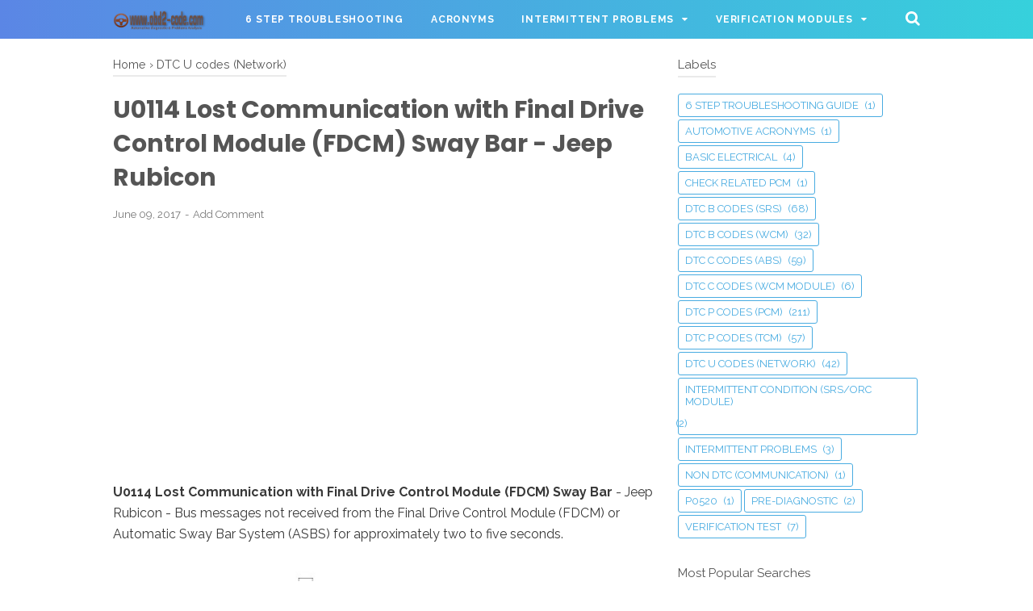

--- FILE ---
content_type: text/html; charset=utf-8
request_url: https://www.google.com/recaptcha/api2/aframe
body_size: 268
content:
<!DOCTYPE HTML><html><head><meta http-equiv="content-type" content="text/html; charset=UTF-8"></head><body><script nonce="zqRjq5pZWrScQRYGad_C0g">/** Anti-fraud and anti-abuse applications only. See google.com/recaptcha */ try{var clients={'sodar':'https://pagead2.googlesyndication.com/pagead/sodar?'};window.addEventListener("message",function(a){try{if(a.source===window.parent){var b=JSON.parse(a.data);var c=clients[b['id']];if(c){var d=document.createElement('img');d.src=c+b['params']+'&rc='+(localStorage.getItem("rc::a")?sessionStorage.getItem("rc::b"):"");window.document.body.appendChild(d);sessionStorage.setItem("rc::e",parseInt(sessionStorage.getItem("rc::e")||0)+1);localStorage.setItem("rc::h",'1769057940749');}}}catch(b){}});window.parent.postMessage("_grecaptcha_ready", "*");}catch(b){}</script></body></html>

--- FILE ---
content_type: text/javascript; charset=UTF-8
request_url: https://www.obd2-code.com/feeds/posts/default/-/DTC%20U%20codes%20(Network)?alt=json-in-script&callback=bacajuga&max-results=5
body_size: 2587
content:
// API callback
bacajuga({"version":"1.0","encoding":"UTF-8","feed":{"xmlns":"http://www.w3.org/2005/Atom","xmlns$openSearch":"http://a9.com/-/spec/opensearchrss/1.0/","xmlns$blogger":"http://schemas.google.com/blogger/2008","xmlns$georss":"http://www.georss.org/georss","xmlns$gd":"http://schemas.google.com/g/2005","xmlns$thr":"http://purl.org/syndication/thread/1.0","id":{"$t":"tag:blogger.com,1999:blog-4210422059757841059"},"updated":{"$t":"2025-12-24T11:26:18.018-08:00"},"category":[{"term":"DTC P codes (PCM)"},{"term":"DTC B codes (SRS)"},{"term":"DTC C codes (ABS)"},{"term":"DTC P codes (TCM)"},{"term":"DTC U codes (Network)"},{"term":"DTC B codes (WCM)"},{"term":"Verification Test"},{"term":"DTC C codes (WCM Module)"},{"term":"Basic Electrical"},{"term":"Intermittent Problems"},{"term":"Intermittent Condition (SRS\/ORC Module)"},{"term":"Pre-Diagnostic"},{"term":"6 Step Troubleshooting guide"},{"term":"Automotive Acronyms"},{"term":"Check related PCM"},{"term":"Non DTC (Communication)"},{"term":"P0520"}],"title":{"type":"text","$t":"Obd2-code"},"subtitle":{"type":"html","$t":"Automotive Diagnostic \u0026amp; System Analysis"},"link":[{"rel":"http://schemas.google.com/g/2005#feed","type":"application/atom+xml","href":"https:\/\/www.obd2-code.com\/feeds\/posts\/default"},{"rel":"self","type":"application/atom+xml","href":"https:\/\/www.blogger.com\/feeds\/4210422059757841059\/posts\/default\/-\/DTC+U+codes+%28Network%29?alt=json-in-script\u0026max-results=5"},{"rel":"alternate","type":"text/html","href":"https:\/\/www.obd2-code.com\/search\/label\/DTC%20U%20codes%20%28Network%29"},{"rel":"hub","href":"http://pubsubhubbub.appspot.com/"},{"rel":"next","type":"application/atom+xml","href":"https:\/\/www.blogger.com\/feeds\/4210422059757841059\/posts\/default\/-\/DTC+U+codes+%28Network%29\/-\/DTC+U+codes+%28Network%29?alt=json-in-script\u0026start-index=6\u0026max-results=5"}],"author":[{"name":{"$t":"J"},"uri":{"$t":"http:\/\/www.blogger.com\/profile\/01996476446810842701"},"email":{"$t":"noreply@blogger.com"},"gd$image":{"rel":"http://schemas.google.com/g/2005#thumbnail","width":"16","height":"16","src":"https:\/\/img1.blogblog.com\/img\/b16-rounded.gif"}}],"generator":{"version":"7.00","uri":"http://www.blogger.com","$t":"Blogger"},"openSearch$totalResults":{"$t":"42"},"openSearch$startIndex":{"$t":"1"},"openSearch$itemsPerPage":{"$t":"5"},"entry":[{"id":{"$t":"tag:blogger.com,1999:blog-4210422059757841059.post-7005936679983208932"},"published":{"$t":"2022-02-14T22:17:00.005-08:00"},"updated":{"$t":"2022-02-14T22:17:25.416-08:00"},"category":[{"scheme":"http://www.blogger.com/atom/ns#","term":"DTC U codes (Network)"}],"title":{"type":"text","$t":"U1400 Implausible TPS Signal Received "},"summary":{"type":"text","$t":"U1400 code - The messages sent on the Can bus are distnguished by an identifier (ID). Each Can ID is defined to contain a certain number of bytes. The transmission control module (TCM) verifies that it has received the proper number of bytes for each id. When monitored this DTC continuously with the ignition on, one valid can id received at least once, and no U0002 can bus off performance DTC "},"link":[{"rel":"replies","type":"application/atom+xml","href":"https:\/\/www.obd2-code.com\/feeds\/7005936679983208932\/comments\/default","title":"Post Comments"},{"rel":"replies","type":"text/html","href":"https:\/\/www.obd2-code.com\/2022\/02\/u1400-implausible-tps-signal-received.html#comment-form","title":"0 Comments"},{"rel":"edit","type":"application/atom+xml","href":"https:\/\/www.blogger.com\/feeds\/4210422059757841059\/posts\/default\/7005936679983208932"},{"rel":"self","type":"application/atom+xml","href":"https:\/\/www.blogger.com\/feeds\/4210422059757841059\/posts\/default\/7005936679983208932"},{"rel":"alternate","type":"text/html","href":"https:\/\/www.obd2-code.com\/2022\/02\/u1400-implausible-tps-signal-received.html","title":"U1400 Implausible TPS Signal Received "}],"author":[{"name":{"$t":"Unknown"},"email":{"$t":"noreply@blogger.com"},"gd$image":{"rel":"http://schemas.google.com/g/2005#thumbnail","width":"16","height":"16","src":"https:\/\/img1.blogblog.com\/img\/b16-rounded.gif"}}],"media$thumbnail":{"xmlns$media":"http://search.yahoo.com/mrss/","url":"https:\/\/blogger.googleusercontent.com\/img\/a\/AVvXsEhOOLUQpv_0_pN2XxfGow-kb-jJfSCegeGsiTPrvO2SbCf8eAMG5FIDUT4HuwTsLFWNNUnwc9IWbI1gdYZbmdBVP3Mr8XnGQtdvaWhX6na8KMs-IeV4CwoESe4SZZ3ta2uVu0RqDtkOly5s68LsSila28y3ZBHGLQ7mn0uSlprJqx003gnfg7EN7pmg=s72-w320-h245-c","height":"72","width":"72"},"thr$total":{"$t":"0"}},{"id":{"$t":"tag:blogger.com,1999:blog-4210422059757841059.post-9058693212934462958"},"published":{"$t":"2022-02-14T22:13:00.002-08:00"},"updated":{"$t":"2022-02-14T22:13:18.747-08:00"},"category":[{"scheme":"http://www.blogger.com/atom/ns#","term":"DTC U codes (Network)"}],"title":{"type":"text","$t":"U1401 Implausible engine speed signal received"},"summary":{"type":"text","$t":"U1401 code - The messages sent on the can bus are distinguished by an identifier (ID). Each can id is defined to contain a certain number of bytes. The transmission control module (TCM) verifies that it has received the proper number of bytes for each ID.When monitored this DTC continuously with the ignition on, one valid can id received at least once, and no U0002 can bus off performance DTC "},"link":[{"rel":"replies","type":"application/atom+xml","href":"https:\/\/www.obd2-code.com\/feeds\/9058693212934462958\/comments\/default","title":"Post Comments"},{"rel":"replies","type":"text/html","href":"https:\/\/www.obd2-code.com\/2022\/02\/u1401-implausible-engine-speed-signal.html#comment-form","title":"0 Comments"},{"rel":"edit","type":"application/atom+xml","href":"https:\/\/www.blogger.com\/feeds\/4210422059757841059\/posts\/default\/9058693212934462958"},{"rel":"self","type":"application/atom+xml","href":"https:\/\/www.blogger.com\/feeds\/4210422059757841059\/posts\/default\/9058693212934462958"},{"rel":"alternate","type":"text/html","href":"https:\/\/www.obd2-code.com\/2022\/02\/u1401-implausible-engine-speed-signal.html","title":"U1401 Implausible engine speed signal received"}],"author":[{"name":{"$t":"Unknown"},"email":{"$t":"noreply@blogger.com"},"gd$image":{"rel":"http://schemas.google.com/g/2005#thumbnail","width":"16","height":"16","src":"https:\/\/img1.blogblog.com\/img\/b16-rounded.gif"}}],"media$thumbnail":{"xmlns$media":"http://search.yahoo.com/mrss/","url":"https:\/\/blogger.googleusercontent.com\/img\/a\/AVvXsEhVNlDmylSrokKreYLDcgR_gNEggihdiS-rrevRlmT6dUeSmYdGwIGXyvpilsDkBHzJ_czNgd1-WIC2EgD7VSIlz5UC6Sf7eC2RRSfsjLMweaKgXF0ay7UZcmvVhAoza8akrYlTMzJGPC-5nKfXwdYgD01DZv4UQKXqlJLVuqRSW-30fo0L_cxqSVtN=s72-w320-h245-c","height":"72","width":"72"},"thr$total":{"$t":"0"}},{"id":{"$t":"tag:blogger.com,1999:blog-4210422059757841059.post-5399806887343642409"},"published":{"$t":"2022-02-14T22:09:00.006-08:00"},"updated":{"$t":"2022-02-14T22:09:39.130-08:00"},"category":[{"scheme":"http://www.blogger.com/atom/ns#","term":"DTC U codes (Network)"}],"title":{"type":"text","$t":"U1402 Implausible engine temperature signal received "},"summary":{"type":"text","$t":"U1402 code - The messages sent on the can bus are distinguished by an identifier (ID). Each can id is defined to contain a certain number of bytes. The tranmission control module (TCM) verifies that it has received the proper number of bytes for each id.When monitored this DTC continuously with the ignition on, valid can id at least once, and no U0002 can bus off performance DTC present. Set "},"link":[{"rel":"replies","type":"application/atom+xml","href":"https:\/\/www.obd2-code.com\/feeds\/5399806887343642409\/comments\/default","title":"Post Comments"},{"rel":"replies","type":"text/html","href":"https:\/\/www.obd2-code.com\/2022\/02\/u1402-implausible-engine-temperature.html#comment-form","title":"0 Comments"},{"rel":"edit","type":"application/atom+xml","href":"https:\/\/www.blogger.com\/feeds\/4210422059757841059\/posts\/default\/5399806887343642409"},{"rel":"self","type":"application/atom+xml","href":"https:\/\/www.blogger.com\/feeds\/4210422059757841059\/posts\/default\/5399806887343642409"},{"rel":"alternate","type":"text/html","href":"https:\/\/www.obd2-code.com\/2022\/02\/u1402-implausible-engine-temperature.html","title":"U1402 Implausible engine temperature signal received "}],"author":[{"name":{"$t":"Unknown"},"email":{"$t":"noreply@blogger.com"},"gd$image":{"rel":"http://schemas.google.com/g/2005#thumbnail","width":"16","height":"16","src":"https:\/\/img1.blogblog.com\/img\/b16-rounded.gif"}}],"media$thumbnail":{"xmlns$media":"http://search.yahoo.com/mrss/","url":"https:\/\/blogger.googleusercontent.com\/img\/a\/AVvXsEgfb0kmqfX2CzNPHygXPVI35vFgl9wvTPGW600DzDDzudQZZtBam2zP-gyFuA208b367kCzCdD92Oxt6A-2hyomG0RdFg1R9t3i8T3nbO5qJXx008OzaxuxITMWLj5yAuJxHVbimf_1TYMYUqS3r1_14PXWOVasFvg-PQXgycedfruTe3EVqppVGVLL=s72-w271-h320-c","height":"72","width":"72"},"thr$total":{"$t":"0"}},{"id":{"$t":"tag:blogger.com,1999:blog-4210422059757841059.post-1830875709269096833"},"published":{"$t":"2022-02-14T22:05:00.003-08:00"},"updated":{"$t":"2022-02-14T22:05:21.530-08:00"},"category":[{"scheme":"http://www.blogger.com/atom/ns#","term":"DTC U codes (Network)"}],"title":{"type":"text","$t":"U1404 Implausible Static Engine Torque Signal Received"},"summary":{"type":"text","$t":"U1404 code -\u0026nbsp;\u0026nbsp;The messages sent on the Can bus are distinguished by an identifier (id). Each Can id is defined to contain a certain number of bytes. The transmission control module (TCM) verifies that it has received the proper number of bytes for each id.\u0026nbsp;When monitored this DTC continuously with the ignition on, one valid can id received at least once, and no U0002 can bus off "},"link":[{"rel":"replies","type":"application/atom+xml","href":"https:\/\/www.obd2-code.com\/feeds\/1830875709269096833\/comments\/default","title":"Post Comments"},{"rel":"replies","type":"text/html","href":"https:\/\/www.obd2-code.com\/2022\/02\/u1404-implausible-static-engine-torque.html#comment-form","title":"0 Comments"},{"rel":"edit","type":"application/atom+xml","href":"https:\/\/www.blogger.com\/feeds\/4210422059757841059\/posts\/default\/1830875709269096833"},{"rel":"self","type":"application/atom+xml","href":"https:\/\/www.blogger.com\/feeds\/4210422059757841059\/posts\/default\/1830875709269096833"},{"rel":"alternate","type":"text/html","href":"https:\/\/www.obd2-code.com\/2022\/02\/u1404-implausible-static-engine-torque.html","title":"U1404 Implausible Static Engine Torque Signal Received"}],"author":[{"name":{"$t":"Unknown"},"email":{"$t":"noreply@blogger.com"},"gd$image":{"rel":"http://schemas.google.com/g/2005#thumbnail","width":"16","height":"16","src":"https:\/\/img1.blogblog.com\/img\/b16-rounded.gif"}}],"media$thumbnail":{"xmlns$media":"http://search.yahoo.com/mrss/","url":"https:\/\/blogger.googleusercontent.com\/img\/a\/AVvXsEh8ia8D34VOUeOLt9tpd3u5J41D8EI7BmiDSMJz84BqR8nHw0IPu7hemaaBkIjt1u6dCu66hw-AUGU0aXHXxYSIhdQXaWdoMVRKlxLPTRvywL4pteXMWY6Cj7S1iUR9Mg1vy7cwcWvBLrS0QAw83dZxFaMprFmtPFCWm1HlhRm0crAV6j4b3VsXTbPB=s72-w271-h320-c","height":"72","width":"72"},"thr$total":{"$t":"0"}},{"id":{"$t":"tag:blogger.com,1999:blog-4210422059757841059.post-4885953901855276631"},"published":{"$t":"2022-02-14T22:01:00.003-08:00"},"updated":{"$t":"2022-02-14T22:01:11.644-08:00"},"category":[{"scheme":"http://www.blogger.com/atom/ns#","term":"DTC U codes (Network)"}],"title":{"type":"text","$t":"U1405 Implausible Minimum Engine Torque Signal"},"summary":{"type":"text","$t":"U1405 code - The messages sent on the can bus are distinguished by an identifier (ID). Each can id defined to contain a certain number of bytes. The transmission control module (TCM) verifies that it has received the proper number of bytes for each id. When monitored this DTC continuously with the ignition on, one valid can id received at least once, and no U0002 can bus off performance DTC "},"link":[{"rel":"replies","type":"application/atom+xml","href":"https:\/\/www.obd2-code.com\/feeds\/4885953901855276631\/comments\/default","title":"Post Comments"},{"rel":"replies","type":"text/html","href":"https:\/\/www.obd2-code.com\/2022\/02\/u1405-implausible-minimum-engine-torque.html#comment-form","title":"0 Comments"},{"rel":"edit","type":"application/atom+xml","href":"https:\/\/www.blogger.com\/feeds\/4210422059757841059\/posts\/default\/4885953901855276631"},{"rel":"self","type":"application/atom+xml","href":"https:\/\/www.blogger.com\/feeds\/4210422059757841059\/posts\/default\/4885953901855276631"},{"rel":"alternate","type":"text/html","href":"https:\/\/www.obd2-code.com\/2022\/02\/u1405-implausible-minimum-engine-torque.html","title":"U1405 Implausible Minimum Engine Torque Signal"}],"author":[{"name":{"$t":"Unknown"},"email":{"$t":"noreply@blogger.com"},"gd$image":{"rel":"http://schemas.google.com/g/2005#thumbnail","width":"16","height":"16","src":"https:\/\/img1.blogblog.com\/img\/b16-rounded.gif"}}],"media$thumbnail":{"xmlns$media":"http://search.yahoo.com/mrss/","url":"https:\/\/blogger.googleusercontent.com\/img\/a\/AVvXsEiv9OfO43tVsYOckV5O-WtvlN7Eknj74KRfx6AWpReYIsoPXt4CcahRbMvpwRrIzUIr5eYzjLnk-xQJPESTs51OO68GLHnithXSh9RyEKMoDaI1ipQfRN6EIIabQKWbvoKZydT8LG5Sx1L-UlMSzZVnsJ4yXaY36th6ibbfTr3QoO473zra4M4Y7s3W=s72-w320-h196-c","height":"72","width":"72"},"thr$total":{"$t":"0"}}]}});

--- FILE ---
content_type: text/javascript; charset=UTF-8
request_url: https://www.obd2-code.com/feeds/posts/summary/-/DTC%20U%20codes%20(Network)?alt=json-in-script&orderby=updated&max-results=0&callback=randomRelatedIndex
body_size: 575
content:
// API callback
randomRelatedIndex({"version":"1.0","encoding":"UTF-8","feed":{"xmlns":"http://www.w3.org/2005/Atom","xmlns$openSearch":"http://a9.com/-/spec/opensearchrss/1.0/","xmlns$blogger":"http://schemas.google.com/blogger/2008","xmlns$georss":"http://www.georss.org/georss","xmlns$gd":"http://schemas.google.com/g/2005","xmlns$thr":"http://purl.org/syndication/thread/1.0","id":{"$t":"tag:blogger.com,1999:blog-4210422059757841059"},"updated":{"$t":"2025-12-24T11:26:18.018-08:00"},"category":[{"term":"DTC P codes (PCM)"},{"term":"DTC B codes (SRS)"},{"term":"DTC C codes (ABS)"},{"term":"DTC P codes (TCM)"},{"term":"DTC U codes (Network)"},{"term":"DTC B codes (WCM)"},{"term":"Verification Test"},{"term":"DTC C codes (WCM Module)"},{"term":"Basic Electrical"},{"term":"Intermittent Problems"},{"term":"Intermittent Condition (SRS\/ORC Module)"},{"term":"Pre-Diagnostic"},{"term":"6 Step Troubleshooting guide"},{"term":"Automotive Acronyms"},{"term":"Check related PCM"},{"term":"Non DTC (Communication)"},{"term":"P0520"}],"title":{"type":"text","$t":"Obd2-code"},"subtitle":{"type":"html","$t":"Automotive Diagnostic \u0026amp; System Analysis"},"link":[{"rel":"http://schemas.google.com/g/2005#feed","type":"application/atom+xml","href":"https:\/\/www.obd2-code.com\/feeds\/posts\/summary"},{"rel":"self","type":"application/atom+xml","href":"https:\/\/www.blogger.com\/feeds\/4210422059757841059\/posts\/summary\/-\/DTC+U+codes+%28Network%29?alt=json-in-script\u0026max-results=0\u0026orderby=updated"},{"rel":"alternate","type":"text/html","href":"https:\/\/www.obd2-code.com\/search\/label\/DTC%20U%20codes%20%28Network%29"},{"rel":"hub","href":"http://pubsubhubbub.appspot.com/"}],"author":[{"name":{"$t":"J"},"uri":{"$t":"http:\/\/www.blogger.com\/profile\/01996476446810842701"},"email":{"$t":"noreply@blogger.com"},"gd$image":{"rel":"http://schemas.google.com/g/2005#thumbnail","width":"16","height":"16","src":"https:\/\/img1.blogblog.com\/img\/b16-rounded.gif"}}],"generator":{"version":"7.00","uri":"http://www.blogger.com","$t":"Blogger"},"openSearch$totalResults":{"$t":"42"},"openSearch$startIndex":{"$t":"1"},"openSearch$itemsPerPage":{"$t":"0"}}});

--- FILE ---
content_type: text/javascript; charset=UTF-8
request_url: https://www.obd2-code.com/feeds/posts/summary/-/DTC%20U%20codes%20(Network)?alt=json-in-script&orderby=updated&start-index=30&max-results=8&callback=showRelatedPost
body_size: 3540
content:
// API callback
showRelatedPost({"version":"1.0","encoding":"UTF-8","feed":{"xmlns":"http://www.w3.org/2005/Atom","xmlns$openSearch":"http://a9.com/-/spec/opensearchrss/1.0/","xmlns$blogger":"http://schemas.google.com/blogger/2008","xmlns$georss":"http://www.georss.org/georss","xmlns$gd":"http://schemas.google.com/g/2005","xmlns$thr":"http://purl.org/syndication/thread/1.0","id":{"$t":"tag:blogger.com,1999:blog-4210422059757841059"},"updated":{"$t":"2025-12-24T11:26:18.018-08:00"},"category":[{"term":"DTC P codes (PCM)"},{"term":"DTC B codes (SRS)"},{"term":"DTC C codes (ABS)"},{"term":"DTC P codes (TCM)"},{"term":"DTC U codes (Network)"},{"term":"DTC B codes (WCM)"},{"term":"Verification Test"},{"term":"DTC C codes (WCM Module)"},{"term":"Basic Electrical"},{"term":"Intermittent Problems"},{"term":"Intermittent Condition (SRS\/ORC Module)"},{"term":"Pre-Diagnostic"},{"term":"6 Step Troubleshooting guide"},{"term":"Automotive Acronyms"},{"term":"Check related PCM"},{"term":"Non DTC (Communication)"},{"term":"P0520"}],"title":{"type":"text","$t":"Obd2-code"},"subtitle":{"type":"html","$t":"Automotive Diagnostic \u0026amp; System Analysis"},"link":[{"rel":"http://schemas.google.com/g/2005#feed","type":"application/atom+xml","href":"https:\/\/www.obd2-code.com\/feeds\/posts\/summary"},{"rel":"self","type":"application/atom+xml","href":"https:\/\/www.blogger.com\/feeds\/4210422059757841059\/posts\/summary\/-\/DTC+U+codes+%28Network%29?alt=json-in-script\u0026start-index=30\u0026max-results=8\u0026orderby=updated"},{"rel":"alternate","type":"text/html","href":"https:\/\/www.obd2-code.com\/search\/label\/DTC%20U%20codes%20%28Network%29"},{"rel":"hub","href":"http://pubsubhubbub.appspot.com/"},{"rel":"previous","type":"application/atom+xml","href":"https:\/\/www.blogger.com\/feeds\/4210422059757841059\/posts\/summary\/-\/DTC+U+codes+%28Network%29\/-\/DTC+U+codes+%28Network%29?alt=json-in-script\u0026start-index=22\u0026max-results=8\u0026orderby=updated"},{"rel":"next","type":"application/atom+xml","href":"https:\/\/www.blogger.com\/feeds\/4210422059757841059\/posts\/summary\/-\/DTC+U+codes+%28Network%29\/-\/DTC+U+codes+%28Network%29?alt=json-in-script\u0026start-index=38\u0026max-results=8\u0026orderby=updated"}],"author":[{"name":{"$t":"J"},"uri":{"$t":"http:\/\/www.blogger.com\/profile\/01996476446810842701"},"email":{"$t":"noreply@blogger.com"},"gd$image":{"rel":"http://schemas.google.com/g/2005#thumbnail","width":"16","height":"16","src":"https:\/\/img1.blogblog.com\/img\/b16-rounded.gif"}}],"generator":{"version":"7.00","uri":"http://www.blogger.com","$t":"Blogger"},"openSearch$totalResults":{"$t":"42"},"openSearch$startIndex":{"$t":"30"},"openSearch$itemsPerPage":{"$t":"8"},"entry":[{"id":{"$t":"tag:blogger.com,1999:blog-4210422059757841059.post-7821686699950588731"},"published":{"$t":"2020-10-19T15:53:00.003-07:00"},"updated":{"$t":"2021-05-10T22:50:28.907-07:00"},"category":[{"scheme":"http://www.blogger.com/atom/ns#","term":"DTC U codes (Network)"}],"title":{"type":"text","$t":"U0101 Lost Communication With TCM (In ORC\/SRS Module)"},"summary":{"type":"text","$t":"U0101 code - When monitored this DTC with the ignition on, battery voltage between 10 and 16 volts, ignition Off Draw (IOD) fused installed. Set condition this DTC the Bus messages not received from the Transmission Control Module (TCM) for approximately two to five seconds.Possible causes U0101 code:- CAN C Bus (+) circuit shorted to voltage- CAN C Bus (-) circuit shorted to ground- DTCa related"},"link":[{"rel":"replies","type":"application/atom+xml","href":"https:\/\/www.obd2-code.com\/feeds\/7821686699950588731\/comments\/default","title":"Post Comments"},{"rel":"replies","type":"text/html","href":"https:\/\/www.obd2-code.com\/2020\/10\/u0101-lost-communication-with-tcm-in.html#comment-form","title":"0 Comments"},{"rel":"edit","type":"application/atom+xml","href":"https:\/\/www.blogger.com\/feeds\/4210422059757841059\/posts\/default\/7821686699950588731"},{"rel":"self","type":"application/atom+xml","href":"https:\/\/www.blogger.com\/feeds\/4210422059757841059\/posts\/default\/7821686699950588731"},{"rel":"alternate","type":"text/html","href":"https:\/\/www.obd2-code.com\/2020\/10\/u0101-lost-communication-with-tcm-in.html","title":"U0101 Lost Communication With TCM (In ORC\/SRS Module)"}],"author":[{"name":{"$t":"J"},"uri":{"$t":"http:\/\/www.blogger.com\/profile\/01996476446810842701"},"email":{"$t":"noreply@blogger.com"},"gd$image":{"rel":"http://schemas.google.com/g/2005#thumbnail","width":"16","height":"16","src":"https:\/\/img1.blogblog.com\/img\/b16-rounded.gif"}}],"media$thumbnail":{"xmlns$media":"http://search.yahoo.com/mrss/","url":"https:\/\/blogger.googleusercontent.com\/img\/b\/R29vZ2xl\/AVvXsEh0ke7M9O9RCxtCi2IgGC4SpELGbkZN7izIWky-KPtP3vk4f28WJ6C4Ua3iCGVj3p4o79Ea120QIKTckjGLbHbnc1nCVZyUpFOCahLvX0FLWMUswQ8nPUhlV6vW8FqvdaSZLBuoaXbHW5o\/s72-w271-h320-c\/U0100.jpg","height":"72","width":"72"},"thr$total":{"$t":"0"}},{"id":{"$t":"tag:blogger.com,1999:blog-4210422059757841059.post-5852618937922152540"},"published":{"$t":"2020-10-19T15:46:00.002-07:00"},"updated":{"$t":"2021-05-10T22:50:16.905-07:00"},"category":[{"scheme":"http://www.blogger.com/atom/ns#","term":"DTC U codes (Network)"}],"title":{"type":"text","$t":"U0100 Lost Communication With ECM\/PCM ( In ORC\/SRS Module)"},"summary":{"type":"text","$t":"U0100 code - When monitored this DTC with the ignition on, battery voltage between 10 and 16 volts, ignition Off Draw (IOD) fused installed. Set condition this DTC if the Occupant Restraint Controller (ORC) fails to receive bus messages from the ECM\/PCM for approximately 500ms.Possible causes U0100 code:- CAN C Bus (+) circuit shorted to voltage- CAN C Bus (-) circuit shorted to ground- DTCa "},"link":[{"rel":"replies","type":"application/atom+xml","href":"https:\/\/www.obd2-code.com\/feeds\/5852618937922152540\/comments\/default","title":"Post Comments"},{"rel":"replies","type":"text/html","href":"https:\/\/www.obd2-code.com\/2020\/10\/u0100-lost-communication-with-ecmpcm-in.html#comment-form","title":"0 Comments"},{"rel":"edit","type":"application/atom+xml","href":"https:\/\/www.blogger.com\/feeds\/4210422059757841059\/posts\/default\/5852618937922152540"},{"rel":"self","type":"application/atom+xml","href":"https:\/\/www.blogger.com\/feeds\/4210422059757841059\/posts\/default\/5852618937922152540"},{"rel":"alternate","type":"text/html","href":"https:\/\/www.obd2-code.com\/2020\/10\/u0100-lost-communication-with-ecmpcm-in.html","title":"U0100 Lost Communication With ECM\/PCM ( In ORC\/SRS Module)"}],"author":[{"name":{"$t":"J"},"uri":{"$t":"http:\/\/www.blogger.com\/profile\/01996476446810842701"},"email":{"$t":"noreply@blogger.com"},"gd$image":{"rel":"http://schemas.google.com/g/2005#thumbnail","width":"16","height":"16","src":"https:\/\/img1.blogblog.com\/img\/b16-rounded.gif"}}],"media$thumbnail":{"xmlns$media":"http://search.yahoo.com/mrss/","url":"https:\/\/blogger.googleusercontent.com\/img\/b\/R29vZ2xl\/AVvXsEh0ke7M9O9RCxtCi2IgGC4SpELGbkZN7izIWky-KPtP3vk4f28WJ6C4Ua3iCGVj3p4o79Ea120QIKTckjGLbHbnc1nCVZyUpFOCahLvX0FLWMUswQ8nPUhlV6vW8FqvdaSZLBuoaXbHW5o\/s72-w271-h320-c\/U0100.jpg","height":"72","width":"72"},"thr$total":{"$t":"0"}},{"id":{"$t":"tag:blogger.com,1999:blog-4210422059757841059.post-6909011114942878923"},"published":{"$t":"2020-09-24T16:05:00.005-07:00"},"updated":{"$t":"2021-05-10T22:48:55.024-07:00"},"category":[{"scheme":"http://www.blogger.com/atom/ns#","term":"DTC U codes (Network)"}],"title":{"type":"text","$t":"U0001 Can C Bus (ORC\/SRS Module)"},"summary":{"type":"text","$t":"U0001 code - When monitored this DTC with the ignition on, battery voltage between 10 and 16 volts, ignition Off Draw (IOD) fused installed. Set condition this DTC the Occupant Restraint Controller (ORC) detects a corrupt CAN C Bus message.Possible causes U0001 code:- CAN C Bus (+) Circuit shorted to ground- CAN C Bus (-) circuit shorted to voltage- CAN C Bus\u0026nbsp; (+) circuit shorted to CAN C "},"link":[{"rel":"replies","type":"application/atom+xml","href":"https:\/\/www.obd2-code.com\/feeds\/6909011114942878923\/comments\/default","title":"Post Comments"},{"rel":"replies","type":"text/html","href":"https:\/\/www.obd2-code.com\/2020\/09\/u0001-can-c-bus-orcsrs-module.html#comment-form","title":"0 Comments"},{"rel":"edit","type":"application/atom+xml","href":"https:\/\/www.blogger.com\/feeds\/4210422059757841059\/posts\/default\/6909011114942878923"},{"rel":"self","type":"application/atom+xml","href":"https:\/\/www.blogger.com\/feeds\/4210422059757841059\/posts\/default\/6909011114942878923"},{"rel":"alternate","type":"text/html","href":"https:\/\/www.obd2-code.com\/2020\/09\/u0001-can-c-bus-orcsrs-module.html","title":"U0001 Can C Bus (ORC\/SRS Module)"}],"author":[{"name":{"$t":"J"},"uri":{"$t":"http:\/\/www.blogger.com\/profile\/01996476446810842701"},"email":{"$t":"noreply@blogger.com"},"gd$image":{"rel":"http://schemas.google.com/g/2005#thumbnail","width":"16","height":"16","src":"https:\/\/img1.blogblog.com\/img\/b16-rounded.gif"}}],"media$thumbnail":{"xmlns$media":"http://search.yahoo.com/mrss/","url":"https:\/\/blogger.googleusercontent.com\/img\/b\/R29vZ2xl\/AVvXsEgG6taRlJp1znoqZbaE0Rmvg4lf8LylC66_qr_9z6_1lRAl1yUue1IsrzyAy80LLgE5R8VWlSrsqt2QH88yjBM06WQsWznrdGaGF2S6HeckF7q2HYjw7vX0n_Wr_1sItnOOgl_bxkTCcQg\/s72-w271-h320-c\/U0114-Lost+Communication+with+Final+Drive+Control+Module+%2528FDCM%2529.jpg","height":"72","width":"72"},"thr$total":{"$t":"0"}},{"id":{"$t":"tag:blogger.com,1999:blog-4210422059757841059.post-1078907541617128860"},"published":{"$t":"2017-05-31T21:29:00.000-07:00"},"updated":{"$t":"2018-10-09T07:43:46.718-07:00"},"category":[{"scheme":"http://www.blogger.com/atom/ns#","term":"DTC U codes (Network)"}],"title":{"type":"text","$t":"U0001-CAN C Bus circuit"},"summary":{"type":"text","$t":"U0001 code\u0026nbsp;- The Controller Area Network (CAN) Bus is a serial two wire bus communication system for transferring data between control modules. The CAN Bus types a vehicle may have one or more types of CAN Bus. CAN B is a medium-speed bus, which operates at 83.3 kbps. CAN C is a high-speed bus which operates at 500 kbps.\n\n\n\n\n\n\nA second high-speed bus, diagnostic CAN C, is designed to "},"link":[{"rel":"replies","type":"application/atom+xml","href":"https:\/\/www.obd2-code.com\/feeds\/1078907541617128860\/comments\/default","title":"Post Comments"},{"rel":"replies","type":"text/html","href":"https:\/\/www.obd2-code.com\/2017\/05\/u0001-can-c-bus-circuit.html#comment-form","title":"0 Comments"},{"rel":"edit","type":"application/atom+xml","href":"https:\/\/www.blogger.com\/feeds\/4210422059757841059\/posts\/default\/1078907541617128860"},{"rel":"self","type":"application/atom+xml","href":"https:\/\/www.blogger.com\/feeds\/4210422059757841059\/posts\/default\/1078907541617128860"},{"rel":"alternate","type":"text/html","href":"https:\/\/www.obd2-code.com\/2017\/05\/u0001-can-c-bus-circuit.html","title":"U0001-CAN C Bus circuit"}],"author":[{"name":{"$t":"Unknown"},"email":{"$t":"noreply@blogger.com"},"gd$image":{"rel":"http://schemas.google.com/g/2005#thumbnail","width":"16","height":"16","src":"https:\/\/img1.blogblog.com\/img\/b16-rounded.gif"}}],"media$thumbnail":{"xmlns$media":"http://search.yahoo.com/mrss/","url":"https:\/\/blogger.googleusercontent.com\/img\/b\/R29vZ2xl\/AVvXsEhY8TizX6YO64vtrU2B7X3r9_ZBmoWoAA_XCqhmqh34Mhm5VYtc-jNEnLgxPHX2XbB_mnEqo-Q240EMYhLnKXfdAWtqMOVpij77bcA9g2NTYOjPX-HR0hLJKkcFn4H81QB8OxMoFsKDigo\/s72-c\/DTC+U0001-CAN+C+bus+circuit.JPG","height":"72","width":"72"},"thr$total":{"$t":"0"}},{"id":{"$t":"tag:blogger.com,1999:blog-4210422059757841059.post-7342347532119742558"},"published":{"$t":"2017-05-31T22:53:00.001-07:00"},"updated":{"$t":"2018-10-09T07:43:21.432-07:00"},"category":[{"scheme":"http://www.blogger.com/atom/ns#","term":"DTC U codes (Network)"}],"title":{"type":"text","$t":"U0010-CAN Interior Bus "},"summary":{"type":"text","$t":"U0010 Code\u0026nbsp;- The Controller Area Network (CAN) Bus is a serial two wire bus communication system for transferring data between control modules. The CAN Bus types a vehicle may have one or more types of CAN Bus. CAN B is a medium-speed bus, which operates at 83.3 kbps. CAN C is a high-speed bus which operates at 500 kbps. A second high-speed bus, diagnostic CAN C, is designed to communicate "},"link":[{"rel":"replies","type":"application/atom+xml","href":"https:\/\/www.obd2-code.com\/feeds\/7342347532119742558\/comments\/default","title":"Post Comments"},{"rel":"replies","type":"text/html","href":"https:\/\/www.obd2-code.com\/2017\/05\/u0010-can-interior-bus.html#comment-form","title":"0 Comments"},{"rel":"edit","type":"application/atom+xml","href":"https:\/\/www.blogger.com\/feeds\/4210422059757841059\/posts\/default\/7342347532119742558"},{"rel":"self","type":"application/atom+xml","href":"https:\/\/www.blogger.com\/feeds\/4210422059757841059\/posts\/default\/7342347532119742558"},{"rel":"alternate","type":"text/html","href":"https:\/\/www.obd2-code.com\/2017\/05\/u0010-can-interior-bus.html","title":"U0010-CAN Interior Bus "}],"author":[{"name":{"$t":"Unknown"},"email":{"$t":"noreply@blogger.com"},"gd$image":{"rel":"http://schemas.google.com/g/2005#thumbnail","width":"16","height":"16","src":"https:\/\/img1.blogblog.com\/img\/b16-rounded.gif"}}],"media$thumbnail":{"xmlns$media":"http://search.yahoo.com/mrss/","url":"https:\/\/blogger.googleusercontent.com\/img\/b\/R29vZ2xl\/AVvXsEjXebM0V_zYFcGAzXi5yVN6XmV97QEUr9_2mvUB3fW75RMjGpLGb7yXrJSZTDFcil-0yo5RzZ6jOSGuQ_8sraCjkx6IKrKYAebucuaBxD6x9MdDtJ1slhTHt3FcyHY-3atLtfIRr35bfbo\/s72-c\/U0010-CAN+INTERIOR+BUS.JPG","height":"72","width":"72"},"thr$total":{"$t":"0"}},{"id":{"$t":"tag:blogger.com,1999:blog-4210422059757841059.post-1841463527135709314"},"published":{"$t":"2017-06-01T16:32:00.001-07:00"},"updated":{"$t":"2018-10-09T07:42:46.340-07:00"},"category":[{"scheme":"http://www.blogger.com/atom/ns#","term":"DTC U codes (Network)"}],"title":{"type":"text","$t":"U0100-Lost Communication with Powertrain Control Module (PCM) "},"summary":{"type":"text","$t":"U0100 Lost Communication with Powertrain Control Module (PCM) - Bus messages not received from the Powertrain Control Module (PCM) for approximately two five seconds.\n\n\n\n\n\n\nWhen monitored U0100 code\n\nWith the ignition on.\nBattery voltage between 10 and 16 Volts.\nIgnition Off Draw (IOD) fused installed.\nTotally Integrated Power Module (TIPM) \/ Body Control Module (BCM) is configured correctly.\n\n\n\n"},"link":[{"rel":"replies","type":"application/atom+xml","href":"https:\/\/www.obd2-code.com\/feeds\/1841463527135709314\/comments\/default","title":"Post Comments"},{"rel":"replies","type":"text/html","href":"https:\/\/www.obd2-code.com\/2017\/06\/u0100-lost-communication-with-ecm-pcm.html#comment-form","title":"2 Comments"},{"rel":"edit","type":"application/atom+xml","href":"https:\/\/www.blogger.com\/feeds\/4210422059757841059\/posts\/default\/1841463527135709314"},{"rel":"self","type":"application/atom+xml","href":"https:\/\/www.blogger.com\/feeds\/4210422059757841059\/posts\/default\/1841463527135709314"},{"rel":"alternate","type":"text/html","href":"https:\/\/www.obd2-code.com\/2017\/06\/u0100-lost-communication-with-ecm-pcm.html","title":"U0100-Lost Communication with Powertrain Control Module (PCM) "}],"author":[{"name":{"$t":"Unknown"},"email":{"$t":"noreply@blogger.com"},"gd$image":{"rel":"http://schemas.google.com/g/2005#thumbnail","width":"16","height":"16","src":"https:\/\/img1.blogblog.com\/img\/b16-rounded.gif"}}],"media$thumbnail":{"xmlns$media":"http://search.yahoo.com/mrss/","url":"https:\/\/blogger.googleusercontent.com\/img\/b\/R29vZ2xl\/AVvXsEiqL1mAHnpsZAGhus33ueXdpCIP_SHWA8aFViLclTcnlFfr_3T9b-k0ikzAbqMNxeqt_g5MqkHbhB7SbWJzsjuCPmxpxrFI7ZZ6TqwQ14Mj_WeaRBJh7jPNT6yQZf7FMF5XZADg1fmu_Sg\/s72-c\/U0100-Lost+Communication+with+ECM-PCM.TIF","height":"72","width":"72"},"thr$total":{"$t":"2"}},{"id":{"$t":"tag:blogger.com,1999:blog-4210422059757841059.post-7097925382548563271"},"published":{"$t":"2017-06-04T21:53:00.000-07:00"},"updated":{"$t":"2018-10-09T07:41:27.518-07:00"},"category":[{"scheme":"http://www.blogger.com/atom/ns#","term":"DTC U codes (Network)"}],"title":{"type":"text","$t":"U0101-Lost Communication with Transmission Control Module (TCM)"},"summary":{"type":"text","$t":"\n\n\nWhen monitored U0101 Code\n\nWith the ignition on.\nBattery voltage between 10 and 16 volts.\nTotally Integrated Power Module (TIPM) or Body Control Module (BCM) is configured correctly.\n\n\n\n\n\n\n\n\n\nSet condition:\n\n\nBus messages not received from the Transmission Control Module (TCM) for approximately two to five seconds.\n\n\n\nPossible causes:\n\n\n\nCAN C Bus (+) circuit shorted to voltage.\nCAN C Bus (-) "},"link":[{"rel":"replies","type":"application/atom+xml","href":"https:\/\/www.obd2-code.com\/feeds\/7097925382548563271\/comments\/default","title":"Post Comments"},{"rel":"replies","type":"text/html","href":"https:\/\/www.obd2-code.com\/2017\/06\/u0101-lost-communication-with-tcm-jeep-dodge-chrysler-mercy-bmw-ford.html#comment-form","title":"0 Comments"},{"rel":"edit","type":"application/atom+xml","href":"https:\/\/www.blogger.com\/feeds\/4210422059757841059\/posts\/default\/7097925382548563271"},{"rel":"self","type":"application/atom+xml","href":"https:\/\/www.blogger.com\/feeds\/4210422059757841059\/posts\/default\/7097925382548563271"},{"rel":"alternate","type":"text/html","href":"https:\/\/www.obd2-code.com\/2017\/06\/u0101-lost-communication-with-tcm-jeep-dodge-chrysler-mercy-bmw-ford.html","title":"U0101-Lost Communication with Transmission Control Module (TCM)"}],"author":[{"name":{"$t":"Unknown"},"email":{"$t":"noreply@blogger.com"},"gd$image":{"rel":"http://schemas.google.com/g/2005#thumbnail","width":"16","height":"16","src":"https:\/\/img1.blogblog.com\/img\/b16-rounded.gif"}}],"media$thumbnail":{"xmlns$media":"http://search.yahoo.com/mrss/","url":"https:\/\/blogger.googleusercontent.com\/img\/b\/R29vZ2xl\/AVvXsEgKWtSSL2buu2KZJSFboV5sx4v0NmgEjvEMabZ8xXrzwL8JK0H5a1SRiH4IFqFgE_tu84p6xJKu-3ufgTAdixO6Y2nyEPEElZ-dYISNbOwfR2rl7O4NMrMl4C4zfpq6uhiA67wzEt4YVi8\/s72-c\/U0101-LOST+COMMUNICATION+WITH+TCM+-+JEEP%252C+DODGE%252C+CHRYSLER%252C+MERCY%252C+BMW%252C+FORD%252C+MAZDA%252C+AUDI%252C.JPG","height":"72","width":"72"},"thr$total":{"$t":"0"}},{"id":{"$t":"tag:blogger.com,1999:blog-4210422059757841059.post-8949536793860516030"},"published":{"$t":"2017-06-05T20:41:00.001-07:00"},"updated":{"$t":"2018-10-09T07:39:59.077-07:00"},"category":[{"scheme":"http://www.blogger.com/atom/ns#","term":"DTC U codes (Network)"}],"title":{"type":"text","$t":"U0121-Lost Communication with Antilock Brake System (ABS) "},"summary":{"type":"text","$t":"\nWhen monitored U0121 Code\n\nWith the ignition on.\nBattery voltage between 10 and 16 volts.\nIgnition Off Draw (IOD) fuse installed.\nTotally Integrated Power Module (TIPM) or Body Control Module (BCM).\n\n\n\n\n\n\n\nSet condition:\n\n\nBus messages not received from the ABS for approximately two to five seconds.\n\n\n\nPossible causes:\n\n\n\nCAN C Bus (+) circuit shorted to voltage.\nCAN C Bus (-) circuit shorted to"},"link":[{"rel":"replies","type":"application/atom+xml","href":"https:\/\/www.obd2-code.com\/feeds\/8949536793860516030\/comments\/default","title":"Post Comments"},{"rel":"replies","type":"text/html","href":"https:\/\/www.obd2-code.com\/2017\/06\/u0121-lost-communication-with-antilock-brake-system-abs-jeep-dodge-chrysler.html#comment-form","title":"0 Comments"},{"rel":"edit","type":"application/atom+xml","href":"https:\/\/www.blogger.com\/feeds\/4210422059757841059\/posts\/default\/8949536793860516030"},{"rel":"self","type":"application/atom+xml","href":"https:\/\/www.blogger.com\/feeds\/4210422059757841059\/posts\/default\/8949536793860516030"},{"rel":"alternate","type":"text/html","href":"https:\/\/www.obd2-code.com\/2017\/06\/u0121-lost-communication-with-antilock-brake-system-abs-jeep-dodge-chrysler.html","title":"U0121-Lost Communication with Antilock Brake System (ABS) "}],"author":[{"name":{"$t":"Unknown"},"email":{"$t":"noreply@blogger.com"},"gd$image":{"rel":"http://schemas.google.com/g/2005#thumbnail","width":"16","height":"16","src":"https:\/\/img1.blogblog.com\/img\/b16-rounded.gif"}}],"media$thumbnail":{"xmlns$media":"http://search.yahoo.com/mrss/","url":"https:\/\/blogger.googleusercontent.com\/img\/b\/R29vZ2xl\/AVvXsEgFV0oOOzccxIBuOe0Z1gDmufBqMSgkIBJp_fHiq_pqfWgmpXnCny8lBdXkyyehksrpN4klL98kjYGfkjLVHh7Q8n5E7ldXJjfgcUds1wGTS4KxEfJKHV9jpUOdYzsaNly92u22faHB0X0\/s72-c\/U0121-Lost+Communication+with+Antilock+Brake+System+%2528ABS%2529.JPG","height":"72","width":"72"},"thr$total":{"$t":"0"}}]}});